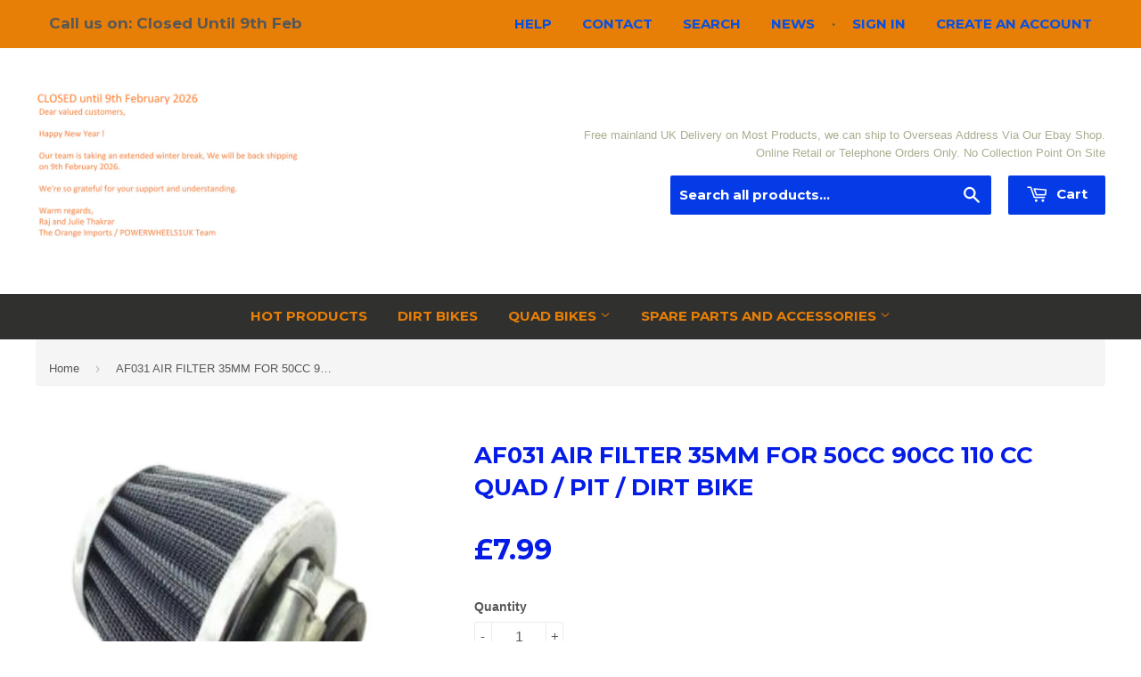

--- FILE ---
content_type: text/html; charset=utf-8
request_url: https://orangeimports.co.uk/products/af031-35mm-air-filter-50-90-110-cc-quad-pit-dirt-bike
body_size: 18461
content:
<!doctype html>
<!--[if lt IE 7]><html class="no-js lt-ie9 lt-ie8 lt-ie7" lang="en"> <![endif]-->
<!--[if IE 7]><html class="no-js lt-ie9 lt-ie8" lang="en"> <![endif]-->
<!--[if IE 8]><html class="no-js lt-ie9" lang="en"> <![endif]-->
<!--[if IE 9 ]><html class="ie9 no-js"> <![endif]-->
<!--[if (gt IE 9)|!(IE)]><!--> <html class="no-touch no-js"> <!--<![endif]-->
<head>

  <!-- Basic page needs ================================================== -->
  <meta charset="utf-8">
  <meta http-equiv="X-UA-Compatible" content="IE=edge,chrome=1">
  <meta name="google-site-verification" content="smHEp5GuVLoUp7gkKLwPhT4OZxlZpd0JeaIHSe9CP-c" />

  
  <link rel="shortcut icon" href="//orangeimports.co.uk/cdn/shop/t/2/assets/favicon.png?v=42516911798879480191730132753" type="image/png" />
  

  <!-- Title and description ================================================== -->
  <title>
  Air Filter 35mm For Dirt, Pit and Quad Bikes &ndash; Orange Imports
  </title>

  
  <meta name="description" content="We stock a large variety of Air Filters For Quad Bikes, Pit and Dirt Bikes, Mini Motos, Mini Dirt Bikes etc, We are open Monday-Friday, 9am-5pm, Orange Imports Ltd, Huntingdon, Cambs">
  

  <!-- Product meta ================================================== -->
  
  <meta property="og:type" content="product">
  <meta property="og:title" content="AF031 AIR FILTER 35MM FOR 50CC 90CC 110 CC QUAD / PIT / DIRT BIKE">
  <meta property="og:url" content="https://orangeimports.co.uk/products/af031-35mm-air-filter-50-90-110-cc-quad-pit-dirt-bike">
  
  <meta property="og:image" content="http://orangeimports.co.uk/cdn/shop/products/AF016_493aba1f-4b94-40b4-a78a-b352b099aa7a_grande.png?v=1611838333">
  <meta property="og:image:secure_url" content="https://orangeimports.co.uk/cdn/shop/products/AF016_493aba1f-4b94-40b4-a78a-b352b099aa7a_grande.png?v=1611838333">
  
  <meta property="og:image" content="http://orangeimports.co.uk/cdn/shop/products/af031-35mm-air-filter-50-90-110-cc-quad-pit-dirt-bike-1745-p_grande.jpeg?v=1611838314">
  <meta property="og:image:secure_url" content="https://orangeimports.co.uk/cdn/shop/products/af031-35mm-air-filter-50-90-110-cc-quad-pit-dirt-bike-1745-p_grande.jpeg?v=1611838314">
  
  <meta property="og:image" content="http://orangeimports.co.uk/cdn/shop/products/af031-35mm-air-filter-50-90-110-cc-quad-pit-dirt-bike-_5B2_5D-1745-p_grande.jpeg?v=1611838314">
  <meta property="og:image:secure_url" content="https://orangeimports.co.uk/cdn/shop/products/af031-35mm-air-filter-50-90-110-cc-quad-pit-dirt-bike-_5B2_5D-1745-p_grande.jpeg?v=1611838314">
  
  <meta property="og:price:amount" content="7.99">
  <meta property="og:price:currency" content="GBP">


  <meta property="og:description" content="We stock a large variety of Air Filters For Quad Bikes, Pit and Dirt Bikes, Mini Motos, Mini Dirt Bikes etc, We are open Monday-Friday, 9am-5pm, Orange Imports Ltd, Huntingdon, Cambs">

  <meta property="og:site_name" content="Orange Imports">

  


<meta name="twitter:card" content="summary">

  <meta name="twitter:site" content="@@OrangeImports">



  <meta name="twitter:card" content="product">
  <meta name="twitter:title" content="AF031 AIR FILTER 35MM FOR 50CC 90CC 110 CC QUAD / PIT / DIRT BIKE">
  <meta name="twitter:description" content="Specifications:

 Air Filter 
For 50cc / 90cc / 110cc Quad, Pit, Dirt Bikes 
Inner Diameter / Carb Fitting: 35 mm
Outer Diameter: 74 mm 
Height: 81 mm 
">
  <meta name="twitter:image" content="https://orangeimports.co.uk/cdn/shop/products/AF016_493aba1f-4b94-40b4-a78a-b352b099aa7a_medium.png?v=1611838333">
  <meta name="twitter:image:width" content="240">
  <meta name="twitter:image:height" content="240">



  <!-- Helpers ================================================== -->
  <link rel="canonical" href="https://orangeimports.co.uk/products/af031-35mm-air-filter-50-90-110-cc-quad-pit-dirt-bike">
  <meta name="viewport" content="width=device-width,initial-scale=1">

  
  <!-- Ajaxify Cart Plugin ================================================== -->
  <link href="//orangeimports.co.uk/cdn/shop/t/2/assets/ajaxify.scss.css?v=165691800401438956061450365600" rel="stylesheet" type="text/css" media="all" />
  

  <!-- CSS ================================================== -->
  <link rel="stylesheet" href="//maxcdn.bootstrapcdn.com/bootstrap/3.3.6/css/bootstrap.min.css">
  <link href="//orangeimports.co.uk/cdn/shop/t/2/assets/yamm.css?v=152668004803131316641455269007" rel="stylesheet" type="text/css" media="all" />
  <link href="//orangeimports.co.uk/cdn/shop/t/2/assets/timber.scss.css?v=53515526616602620291768040635" rel="stylesheet" type="text/css" media="all" />
  
  
  

  
    
    
    <link href="//fonts.googleapis.com/css?family=Montserrat:700" rel="stylesheet" type="text/css" media="all" />
  


  



  <!-- Header hook for plugins ================================================== -->
  <script>window.performance && window.performance.mark && window.performance.mark('shopify.content_for_header.start');</script><meta id="shopify-digital-wallet" name="shopify-digital-wallet" content="/10884108/digital_wallets/dialog">
<meta name="shopify-checkout-api-token" content="4db89a29f4ad013600b9bc2c5f64c994">
<meta id="in-context-paypal-metadata" data-shop-id="10884108" data-venmo-supported="false" data-environment="production" data-locale="en_US" data-paypal-v4="true" data-currency="GBP">
<link rel="alternate" type="application/json+oembed" href="https://orangeimports.co.uk/products/af031-35mm-air-filter-50-90-110-cc-quad-pit-dirt-bike.oembed">
<script async="async" src="/checkouts/internal/preloads.js?locale=en-GB"></script>
<link rel="preconnect" href="https://shop.app" crossorigin="anonymous">
<script async="async" src="https://shop.app/checkouts/internal/preloads.js?locale=en-GB&shop_id=10884108" crossorigin="anonymous"></script>
<script id="apple-pay-shop-capabilities" type="application/json">{"shopId":10884108,"countryCode":"GB","currencyCode":"GBP","merchantCapabilities":["supports3DS"],"merchantId":"gid:\/\/shopify\/Shop\/10884108","merchantName":"Orange Imports","requiredBillingContactFields":["postalAddress","email","phone"],"requiredShippingContactFields":["postalAddress","email","phone"],"shippingType":"shipping","supportedNetworks":["visa","maestro","masterCard","amex","discover","elo"],"total":{"type":"pending","label":"Orange Imports","amount":"1.00"},"shopifyPaymentsEnabled":true,"supportsSubscriptions":true}</script>
<script id="shopify-features" type="application/json">{"accessToken":"4db89a29f4ad013600b9bc2c5f64c994","betas":["rich-media-storefront-analytics"],"domain":"orangeimports.co.uk","predictiveSearch":true,"shopId":10884108,"locale":"en"}</script>
<script>var Shopify = Shopify || {};
Shopify.shop = "orange-imports.myshopify.com";
Shopify.locale = "en";
Shopify.currency = {"active":"GBP","rate":"1.0"};
Shopify.country = "GB";
Shopify.theme = {"name":"Orange Imports","id":78838215,"schema_name":null,"schema_version":null,"theme_store_id":679,"role":"main"};
Shopify.theme.handle = "null";
Shopify.theme.style = {"id":null,"handle":null};
Shopify.cdnHost = "orangeimports.co.uk/cdn";
Shopify.routes = Shopify.routes || {};
Shopify.routes.root = "/";</script>
<script type="module">!function(o){(o.Shopify=o.Shopify||{}).modules=!0}(window);</script>
<script>!function(o){function n(){var o=[];function n(){o.push(Array.prototype.slice.apply(arguments))}return n.q=o,n}var t=o.Shopify=o.Shopify||{};t.loadFeatures=n(),t.autoloadFeatures=n()}(window);</script>
<script>
  window.ShopifyPay = window.ShopifyPay || {};
  window.ShopifyPay.apiHost = "shop.app\/pay";
  window.ShopifyPay.redirectState = null;
</script>
<script id="shop-js-analytics" type="application/json">{"pageType":"product"}</script>
<script defer="defer" async type="module" src="//orangeimports.co.uk/cdn/shopifycloud/shop-js/modules/v2/client.init-shop-cart-sync_BT-GjEfc.en.esm.js"></script>
<script defer="defer" async type="module" src="//orangeimports.co.uk/cdn/shopifycloud/shop-js/modules/v2/chunk.common_D58fp_Oc.esm.js"></script>
<script defer="defer" async type="module" src="//orangeimports.co.uk/cdn/shopifycloud/shop-js/modules/v2/chunk.modal_xMitdFEc.esm.js"></script>
<script type="module">
  await import("//orangeimports.co.uk/cdn/shopifycloud/shop-js/modules/v2/client.init-shop-cart-sync_BT-GjEfc.en.esm.js");
await import("//orangeimports.co.uk/cdn/shopifycloud/shop-js/modules/v2/chunk.common_D58fp_Oc.esm.js");
await import("//orangeimports.co.uk/cdn/shopifycloud/shop-js/modules/v2/chunk.modal_xMitdFEc.esm.js");

  window.Shopify.SignInWithShop?.initShopCartSync?.({"fedCMEnabled":true,"windoidEnabled":true});

</script>
<script>
  window.Shopify = window.Shopify || {};
  if (!window.Shopify.featureAssets) window.Shopify.featureAssets = {};
  window.Shopify.featureAssets['shop-js'] = {"shop-cart-sync":["modules/v2/client.shop-cart-sync_DZOKe7Ll.en.esm.js","modules/v2/chunk.common_D58fp_Oc.esm.js","modules/v2/chunk.modal_xMitdFEc.esm.js"],"init-fed-cm":["modules/v2/client.init-fed-cm_B6oLuCjv.en.esm.js","modules/v2/chunk.common_D58fp_Oc.esm.js","modules/v2/chunk.modal_xMitdFEc.esm.js"],"shop-cash-offers":["modules/v2/client.shop-cash-offers_D2sdYoxE.en.esm.js","modules/v2/chunk.common_D58fp_Oc.esm.js","modules/v2/chunk.modal_xMitdFEc.esm.js"],"shop-login-button":["modules/v2/client.shop-login-button_QeVjl5Y3.en.esm.js","modules/v2/chunk.common_D58fp_Oc.esm.js","modules/v2/chunk.modal_xMitdFEc.esm.js"],"pay-button":["modules/v2/client.pay-button_DXTOsIq6.en.esm.js","modules/v2/chunk.common_D58fp_Oc.esm.js","modules/v2/chunk.modal_xMitdFEc.esm.js"],"shop-button":["modules/v2/client.shop-button_DQZHx9pm.en.esm.js","modules/v2/chunk.common_D58fp_Oc.esm.js","modules/v2/chunk.modal_xMitdFEc.esm.js"],"avatar":["modules/v2/client.avatar_BTnouDA3.en.esm.js"],"init-windoid":["modules/v2/client.init-windoid_CR1B-cfM.en.esm.js","modules/v2/chunk.common_D58fp_Oc.esm.js","modules/v2/chunk.modal_xMitdFEc.esm.js"],"init-shop-for-new-customer-accounts":["modules/v2/client.init-shop-for-new-customer-accounts_C_vY_xzh.en.esm.js","modules/v2/client.shop-login-button_QeVjl5Y3.en.esm.js","modules/v2/chunk.common_D58fp_Oc.esm.js","modules/v2/chunk.modal_xMitdFEc.esm.js"],"init-shop-email-lookup-coordinator":["modules/v2/client.init-shop-email-lookup-coordinator_BI7n9ZSv.en.esm.js","modules/v2/chunk.common_D58fp_Oc.esm.js","modules/v2/chunk.modal_xMitdFEc.esm.js"],"init-shop-cart-sync":["modules/v2/client.init-shop-cart-sync_BT-GjEfc.en.esm.js","modules/v2/chunk.common_D58fp_Oc.esm.js","modules/v2/chunk.modal_xMitdFEc.esm.js"],"shop-toast-manager":["modules/v2/client.shop-toast-manager_DiYdP3xc.en.esm.js","modules/v2/chunk.common_D58fp_Oc.esm.js","modules/v2/chunk.modal_xMitdFEc.esm.js"],"init-customer-accounts":["modules/v2/client.init-customer-accounts_D9ZNqS-Q.en.esm.js","modules/v2/client.shop-login-button_QeVjl5Y3.en.esm.js","modules/v2/chunk.common_D58fp_Oc.esm.js","modules/v2/chunk.modal_xMitdFEc.esm.js"],"init-customer-accounts-sign-up":["modules/v2/client.init-customer-accounts-sign-up_iGw4briv.en.esm.js","modules/v2/client.shop-login-button_QeVjl5Y3.en.esm.js","modules/v2/chunk.common_D58fp_Oc.esm.js","modules/v2/chunk.modal_xMitdFEc.esm.js"],"shop-follow-button":["modules/v2/client.shop-follow-button_CqMgW2wH.en.esm.js","modules/v2/chunk.common_D58fp_Oc.esm.js","modules/v2/chunk.modal_xMitdFEc.esm.js"],"checkout-modal":["modules/v2/client.checkout-modal_xHeaAweL.en.esm.js","modules/v2/chunk.common_D58fp_Oc.esm.js","modules/v2/chunk.modal_xMitdFEc.esm.js"],"shop-login":["modules/v2/client.shop-login_D91U-Q7h.en.esm.js","modules/v2/chunk.common_D58fp_Oc.esm.js","modules/v2/chunk.modal_xMitdFEc.esm.js"],"lead-capture":["modules/v2/client.lead-capture_BJmE1dJe.en.esm.js","modules/v2/chunk.common_D58fp_Oc.esm.js","modules/v2/chunk.modal_xMitdFEc.esm.js"],"payment-terms":["modules/v2/client.payment-terms_Ci9AEqFq.en.esm.js","modules/v2/chunk.common_D58fp_Oc.esm.js","modules/v2/chunk.modal_xMitdFEc.esm.js"]};
</script>
<script id="__st">var __st={"a":10884108,"offset":0,"reqid":"3b66e28c-0f32-42f2-975d-31523abad740-1769101206","pageurl":"orangeimports.co.uk\/products\/af031-35mm-air-filter-50-90-110-cc-quad-pit-dirt-bike","u":"57710e9b59f5","p":"product","rtyp":"product","rid":3772372743};</script>
<script>window.ShopifyPaypalV4VisibilityTracking = true;</script>
<script id="captcha-bootstrap">!function(){'use strict';const t='contact',e='account',n='new_comment',o=[[t,t],['blogs',n],['comments',n],[t,'customer']],c=[[e,'customer_login'],[e,'guest_login'],[e,'recover_customer_password'],[e,'create_customer']],r=t=>t.map((([t,e])=>`form[action*='/${t}']:not([data-nocaptcha='true']) input[name='form_type'][value='${e}']`)).join(','),a=t=>()=>t?[...document.querySelectorAll(t)].map((t=>t.form)):[];function s(){const t=[...o],e=r(t);return a(e)}const i='password',u='form_key',d=['recaptcha-v3-token','g-recaptcha-response','h-captcha-response',i],f=()=>{try{return window.sessionStorage}catch{return}},m='__shopify_v',_=t=>t.elements[u];function p(t,e,n=!1){try{const o=window.sessionStorage,c=JSON.parse(o.getItem(e)),{data:r}=function(t){const{data:e,action:n}=t;return t[m]||n?{data:e,action:n}:{data:t,action:n}}(c);for(const[e,n]of Object.entries(r))t.elements[e]&&(t.elements[e].value=n);n&&o.removeItem(e)}catch(o){console.error('form repopulation failed',{error:o})}}const l='form_type',E='cptcha';function T(t){t.dataset[E]=!0}const w=window,h=w.document,L='Shopify',v='ce_forms',y='captcha';let A=!1;((t,e)=>{const n=(g='f06e6c50-85a8-45c8-87d0-21a2b65856fe',I='https://cdn.shopify.com/shopifycloud/storefront-forms-hcaptcha/ce_storefront_forms_captcha_hcaptcha.v1.5.2.iife.js',D={infoText:'Protected by hCaptcha',privacyText:'Privacy',termsText:'Terms'},(t,e,n)=>{const o=w[L][v],c=o.bindForm;if(c)return c(t,g,e,D).then(n);var r;o.q.push([[t,g,e,D],n]),r=I,A||(h.body.append(Object.assign(h.createElement('script'),{id:'captcha-provider',async:!0,src:r})),A=!0)});var g,I,D;w[L]=w[L]||{},w[L][v]=w[L][v]||{},w[L][v].q=[],w[L][y]=w[L][y]||{},w[L][y].protect=function(t,e){n(t,void 0,e),T(t)},Object.freeze(w[L][y]),function(t,e,n,w,h,L){const[v,y,A,g]=function(t,e,n){const i=e?o:[],u=t?c:[],d=[...i,...u],f=r(d),m=r(i),_=r(d.filter((([t,e])=>n.includes(e))));return[a(f),a(m),a(_),s()]}(w,h,L),I=t=>{const e=t.target;return e instanceof HTMLFormElement?e:e&&e.form},D=t=>v().includes(t);t.addEventListener('submit',(t=>{const e=I(t);if(!e)return;const n=D(e)&&!e.dataset.hcaptchaBound&&!e.dataset.recaptchaBound,o=_(e),c=g().includes(e)&&(!o||!o.value);(n||c)&&t.preventDefault(),c&&!n&&(function(t){try{if(!f())return;!function(t){const e=f();if(!e)return;const n=_(t);if(!n)return;const o=n.value;o&&e.removeItem(o)}(t);const e=Array.from(Array(32),(()=>Math.random().toString(36)[2])).join('');!function(t,e){_(t)||t.append(Object.assign(document.createElement('input'),{type:'hidden',name:u})),t.elements[u].value=e}(t,e),function(t,e){const n=f();if(!n)return;const o=[...t.querySelectorAll(`input[type='${i}']`)].map((({name:t})=>t)),c=[...d,...o],r={};for(const[a,s]of new FormData(t).entries())c.includes(a)||(r[a]=s);n.setItem(e,JSON.stringify({[m]:1,action:t.action,data:r}))}(t,e)}catch(e){console.error('failed to persist form',e)}}(e),e.submit())}));const S=(t,e)=>{t&&!t.dataset[E]&&(n(t,e.some((e=>e===t))),T(t))};for(const o of['focusin','change'])t.addEventListener(o,(t=>{const e=I(t);D(e)&&S(e,y())}));const B=e.get('form_key'),M=e.get(l),P=B&&M;t.addEventListener('DOMContentLoaded',(()=>{const t=y();if(P)for(const e of t)e.elements[l].value===M&&p(e,B);[...new Set([...A(),...v().filter((t=>'true'===t.dataset.shopifyCaptcha))])].forEach((e=>S(e,t)))}))}(h,new URLSearchParams(w.location.search),n,t,e,['guest_login'])})(!0,!0)}();</script>
<script integrity="sha256-4kQ18oKyAcykRKYeNunJcIwy7WH5gtpwJnB7kiuLZ1E=" data-source-attribution="shopify.loadfeatures" defer="defer" src="//orangeimports.co.uk/cdn/shopifycloud/storefront/assets/storefront/load_feature-a0a9edcb.js" crossorigin="anonymous"></script>
<script crossorigin="anonymous" defer="defer" src="//orangeimports.co.uk/cdn/shopifycloud/storefront/assets/shopify_pay/storefront-65b4c6d7.js?v=20250812"></script>
<script data-source-attribution="shopify.dynamic_checkout.dynamic.init">var Shopify=Shopify||{};Shopify.PaymentButton=Shopify.PaymentButton||{isStorefrontPortableWallets:!0,init:function(){window.Shopify.PaymentButton.init=function(){};var t=document.createElement("script");t.src="https://orangeimports.co.uk/cdn/shopifycloud/portable-wallets/latest/portable-wallets.en.js",t.type="module",document.head.appendChild(t)}};
</script>
<script data-source-attribution="shopify.dynamic_checkout.buyer_consent">
  function portableWalletsHideBuyerConsent(e){var t=document.getElementById("shopify-buyer-consent"),n=document.getElementById("shopify-subscription-policy-button");t&&n&&(t.classList.add("hidden"),t.setAttribute("aria-hidden","true"),n.removeEventListener("click",e))}function portableWalletsShowBuyerConsent(e){var t=document.getElementById("shopify-buyer-consent"),n=document.getElementById("shopify-subscription-policy-button");t&&n&&(t.classList.remove("hidden"),t.removeAttribute("aria-hidden"),n.addEventListener("click",e))}window.Shopify?.PaymentButton&&(window.Shopify.PaymentButton.hideBuyerConsent=portableWalletsHideBuyerConsent,window.Shopify.PaymentButton.showBuyerConsent=portableWalletsShowBuyerConsent);
</script>
<script data-source-attribution="shopify.dynamic_checkout.cart.bootstrap">document.addEventListener("DOMContentLoaded",(function(){function t(){return document.querySelector("shopify-accelerated-checkout-cart, shopify-accelerated-checkout")}if(t())Shopify.PaymentButton.init();else{new MutationObserver((function(e,n){t()&&(Shopify.PaymentButton.init(),n.disconnect())})).observe(document.body,{childList:!0,subtree:!0})}}));
</script>
<link id="shopify-accelerated-checkout-styles" rel="stylesheet" media="screen" href="https://orangeimports.co.uk/cdn/shopifycloud/portable-wallets/latest/accelerated-checkout-backwards-compat.css" crossorigin="anonymous">
<style id="shopify-accelerated-checkout-cart">
        #shopify-buyer-consent {
  margin-top: 1em;
  display: inline-block;
  width: 100%;
}

#shopify-buyer-consent.hidden {
  display: none;
}

#shopify-subscription-policy-button {
  background: none;
  border: none;
  padding: 0;
  text-decoration: underline;
  font-size: inherit;
  cursor: pointer;
}

#shopify-subscription-policy-button::before {
  box-shadow: none;
}

      </style>

<script>window.performance && window.performance.mark && window.performance.mark('shopify.content_for_header.end');</script>

  

<!--[if lt IE 9]>
<script src="//cdnjs.cloudflare.com/ajax/libs/html5shiv/3.7.2/html5shiv.min.js" type="text/javascript"></script>
<script src="//orangeimports.co.uk/cdn/shop/t/2/assets/respond.min.js?v=52248677837542619231449575910" type="text/javascript"></script>
<link href="//orangeimports.co.uk/cdn/shop/t/2/assets/respond-proxy.html" id="respond-proxy" rel="respond-proxy" />
<link href="//orangeimports.co.uk/search?q=93df19138cbe8f3e9bf84d9a31441b1e" id="respond-redirect" rel="respond-redirect" />
<script src="//orangeimports.co.uk/search?q=93df19138cbe8f3e9bf84d9a31441b1e" type="text/javascript"></script>
<![endif]-->
<!--[if (lte IE 9) ]><script src="//orangeimports.co.uk/cdn/shop/t/2/assets/match-media.min.js?v=159635276924582161481449575909" type="text/javascript"></script><![endif]-->


  
  

  <script src="//ajax.googleapis.com/ajax/libs/jquery/2.1.4/jquery.min.js" type="text/javascript"></script>
  <script src="//maxcdn.bootstrapcdn.com/bootstrap/3.3.6/js/bootstrap.min.js" type="text/javascript"></script>
  <script src="//orangeimports.co.uk/cdn/shop/t/2/assets/modernizr.min.js?v=26620055551102246001449575910" type="text/javascript"></script>

<link href="https://monorail-edge.shopifysvc.com" rel="dns-prefetch">
<script>(function(){if ("sendBeacon" in navigator && "performance" in window) {try {var session_token_from_headers = performance.getEntriesByType('navigation')[0].serverTiming.find(x => x.name == '_s').description;} catch {var session_token_from_headers = undefined;}var session_cookie_matches = document.cookie.match(/_shopify_s=([^;]*)/);var session_token_from_cookie = session_cookie_matches && session_cookie_matches.length === 2 ? session_cookie_matches[1] : "";var session_token = session_token_from_headers || session_token_from_cookie || "";function handle_abandonment_event(e) {var entries = performance.getEntries().filter(function(entry) {return /monorail-edge.shopifysvc.com/.test(entry.name);});if (!window.abandonment_tracked && entries.length === 0) {window.abandonment_tracked = true;var currentMs = Date.now();var navigation_start = performance.timing.navigationStart;var payload = {shop_id: 10884108,url: window.location.href,navigation_start,duration: currentMs - navigation_start,session_token,page_type: "product"};window.navigator.sendBeacon("https://monorail-edge.shopifysvc.com/v1/produce", JSON.stringify({schema_id: "online_store_buyer_site_abandonment/1.1",payload: payload,metadata: {event_created_at_ms: currentMs,event_sent_at_ms: currentMs}}));}}window.addEventListener('pagehide', handle_abandonment_event);}}());</script>
<script id="web-pixels-manager-setup">(function e(e,d,r,n,o){if(void 0===o&&(o={}),!Boolean(null===(a=null===(i=window.Shopify)||void 0===i?void 0:i.analytics)||void 0===a?void 0:a.replayQueue)){var i,a;window.Shopify=window.Shopify||{};var t=window.Shopify;t.analytics=t.analytics||{};var s=t.analytics;s.replayQueue=[],s.publish=function(e,d,r){return s.replayQueue.push([e,d,r]),!0};try{self.performance.mark("wpm:start")}catch(e){}var l=function(){var e={modern:/Edge?\/(1{2}[4-9]|1[2-9]\d|[2-9]\d{2}|\d{4,})\.\d+(\.\d+|)|Firefox\/(1{2}[4-9]|1[2-9]\d|[2-9]\d{2}|\d{4,})\.\d+(\.\d+|)|Chrom(ium|e)\/(9{2}|\d{3,})\.\d+(\.\d+|)|(Maci|X1{2}).+ Version\/(15\.\d+|(1[6-9]|[2-9]\d|\d{3,})\.\d+)([,.]\d+|)( \(\w+\)|)( Mobile\/\w+|) Safari\/|Chrome.+OPR\/(9{2}|\d{3,})\.\d+\.\d+|(CPU[ +]OS|iPhone[ +]OS|CPU[ +]iPhone|CPU IPhone OS|CPU iPad OS)[ +]+(15[._]\d+|(1[6-9]|[2-9]\d|\d{3,})[._]\d+)([._]\d+|)|Android:?[ /-](13[3-9]|1[4-9]\d|[2-9]\d{2}|\d{4,})(\.\d+|)(\.\d+|)|Android.+Firefox\/(13[5-9]|1[4-9]\d|[2-9]\d{2}|\d{4,})\.\d+(\.\d+|)|Android.+Chrom(ium|e)\/(13[3-9]|1[4-9]\d|[2-9]\d{2}|\d{4,})\.\d+(\.\d+|)|SamsungBrowser\/([2-9]\d|\d{3,})\.\d+/,legacy:/Edge?\/(1[6-9]|[2-9]\d|\d{3,})\.\d+(\.\d+|)|Firefox\/(5[4-9]|[6-9]\d|\d{3,})\.\d+(\.\d+|)|Chrom(ium|e)\/(5[1-9]|[6-9]\d|\d{3,})\.\d+(\.\d+|)([\d.]+$|.*Safari\/(?![\d.]+ Edge\/[\d.]+$))|(Maci|X1{2}).+ Version\/(10\.\d+|(1[1-9]|[2-9]\d|\d{3,})\.\d+)([,.]\d+|)( \(\w+\)|)( Mobile\/\w+|) Safari\/|Chrome.+OPR\/(3[89]|[4-9]\d|\d{3,})\.\d+\.\d+|(CPU[ +]OS|iPhone[ +]OS|CPU[ +]iPhone|CPU IPhone OS|CPU iPad OS)[ +]+(10[._]\d+|(1[1-9]|[2-9]\d|\d{3,})[._]\d+)([._]\d+|)|Android:?[ /-](13[3-9]|1[4-9]\d|[2-9]\d{2}|\d{4,})(\.\d+|)(\.\d+|)|Mobile Safari.+OPR\/([89]\d|\d{3,})\.\d+\.\d+|Android.+Firefox\/(13[5-9]|1[4-9]\d|[2-9]\d{2}|\d{4,})\.\d+(\.\d+|)|Android.+Chrom(ium|e)\/(13[3-9]|1[4-9]\d|[2-9]\d{2}|\d{4,})\.\d+(\.\d+|)|Android.+(UC? ?Browser|UCWEB|U3)[ /]?(15\.([5-9]|\d{2,})|(1[6-9]|[2-9]\d|\d{3,})\.\d+)\.\d+|SamsungBrowser\/(5\.\d+|([6-9]|\d{2,})\.\d+)|Android.+MQ{2}Browser\/(14(\.(9|\d{2,})|)|(1[5-9]|[2-9]\d|\d{3,})(\.\d+|))(\.\d+|)|K[Aa][Ii]OS\/(3\.\d+|([4-9]|\d{2,})\.\d+)(\.\d+|)/},d=e.modern,r=e.legacy,n=navigator.userAgent;return n.match(d)?"modern":n.match(r)?"legacy":"unknown"}(),u="modern"===l?"modern":"legacy",c=(null!=n?n:{modern:"",legacy:""})[u],f=function(e){return[e.baseUrl,"/wpm","/b",e.hashVersion,"modern"===e.buildTarget?"m":"l",".js"].join("")}({baseUrl:d,hashVersion:r,buildTarget:u}),m=function(e){var d=e.version,r=e.bundleTarget,n=e.surface,o=e.pageUrl,i=e.monorailEndpoint;return{emit:function(e){var a=e.status,t=e.errorMsg,s=(new Date).getTime(),l=JSON.stringify({metadata:{event_sent_at_ms:s},events:[{schema_id:"web_pixels_manager_load/3.1",payload:{version:d,bundle_target:r,page_url:o,status:a,surface:n,error_msg:t},metadata:{event_created_at_ms:s}}]});if(!i)return console&&console.warn&&console.warn("[Web Pixels Manager] No Monorail endpoint provided, skipping logging."),!1;try{return self.navigator.sendBeacon.bind(self.navigator)(i,l)}catch(e){}var u=new XMLHttpRequest;try{return u.open("POST",i,!0),u.setRequestHeader("Content-Type","text/plain"),u.send(l),!0}catch(e){return console&&console.warn&&console.warn("[Web Pixels Manager] Got an unhandled error while logging to Monorail."),!1}}}}({version:r,bundleTarget:l,surface:e.surface,pageUrl:self.location.href,monorailEndpoint:e.monorailEndpoint});try{o.browserTarget=l,function(e){var d=e.src,r=e.async,n=void 0===r||r,o=e.onload,i=e.onerror,a=e.sri,t=e.scriptDataAttributes,s=void 0===t?{}:t,l=document.createElement("script"),u=document.querySelector("head"),c=document.querySelector("body");if(l.async=n,l.src=d,a&&(l.integrity=a,l.crossOrigin="anonymous"),s)for(var f in s)if(Object.prototype.hasOwnProperty.call(s,f))try{l.dataset[f]=s[f]}catch(e){}if(o&&l.addEventListener("load",o),i&&l.addEventListener("error",i),u)u.appendChild(l);else{if(!c)throw new Error("Did not find a head or body element to append the script");c.appendChild(l)}}({src:f,async:!0,onload:function(){if(!function(){var e,d;return Boolean(null===(d=null===(e=window.Shopify)||void 0===e?void 0:e.analytics)||void 0===d?void 0:d.initialized)}()){var d=window.webPixelsManager.init(e)||void 0;if(d){var r=window.Shopify.analytics;r.replayQueue.forEach((function(e){var r=e[0],n=e[1],o=e[2];d.publishCustomEvent(r,n,o)})),r.replayQueue=[],r.publish=d.publishCustomEvent,r.visitor=d.visitor,r.initialized=!0}}},onerror:function(){return m.emit({status:"failed",errorMsg:"".concat(f," has failed to load")})},sri:function(e){var d=/^sha384-[A-Za-z0-9+/=]+$/;return"string"==typeof e&&d.test(e)}(c)?c:"",scriptDataAttributes:o}),m.emit({status:"loading"})}catch(e){m.emit({status:"failed",errorMsg:(null==e?void 0:e.message)||"Unknown error"})}}})({shopId: 10884108,storefrontBaseUrl: "https://orangeimports.co.uk",extensionsBaseUrl: "https://extensions.shopifycdn.com/cdn/shopifycloud/web-pixels-manager",monorailEndpoint: "https://monorail-edge.shopifysvc.com/unstable/produce_batch",surface: "storefront-renderer",enabledBetaFlags: ["2dca8a86"],webPixelsConfigList: [{"id":"85622847","configuration":"{\"pixel_id\":\"742538179688298\",\"pixel_type\":\"facebook_pixel\",\"metaapp_system_user_token\":\"-\"}","eventPayloadVersion":"v1","runtimeContext":"OPEN","scriptVersion":"ca16bc87fe92b6042fbaa3acc2fbdaa6","type":"APP","apiClientId":2329312,"privacyPurposes":["ANALYTICS","MARKETING","SALE_OF_DATA"],"dataSharingAdjustments":{"protectedCustomerApprovalScopes":["read_customer_address","read_customer_email","read_customer_name","read_customer_personal_data","read_customer_phone"]}},{"id":"164921724","eventPayloadVersion":"v1","runtimeContext":"LAX","scriptVersion":"1","type":"CUSTOM","privacyPurposes":["ANALYTICS"],"name":"Google Analytics tag (migrated)"},{"id":"shopify-app-pixel","configuration":"{}","eventPayloadVersion":"v1","runtimeContext":"STRICT","scriptVersion":"0450","apiClientId":"shopify-pixel","type":"APP","privacyPurposes":["ANALYTICS","MARKETING"]},{"id":"shopify-custom-pixel","eventPayloadVersion":"v1","runtimeContext":"LAX","scriptVersion":"0450","apiClientId":"shopify-pixel","type":"CUSTOM","privacyPurposes":["ANALYTICS","MARKETING"]}],isMerchantRequest: false,initData: {"shop":{"name":"Orange Imports","paymentSettings":{"currencyCode":"GBP"},"myshopifyDomain":"orange-imports.myshopify.com","countryCode":"GB","storefrontUrl":"https:\/\/orangeimports.co.uk"},"customer":null,"cart":null,"checkout":null,"productVariants":[{"price":{"amount":7.99,"currencyCode":"GBP"},"product":{"title":"AF031 AIR FILTER 35MM FOR 50CC 90CC 110 CC QUAD \/ PIT \/ DIRT BIKE","vendor":"Orange","id":"3772372743","untranslatedTitle":"AF031 AIR FILTER 35MM FOR 50CC 90CC 110 CC QUAD \/ PIT \/ DIRT BIKE","url":"\/products\/af031-35mm-air-filter-50-90-110-cc-quad-pit-dirt-bike","type":"Spare Parts \u0026 Accessories"},"id":"11940812295","image":{"src":"\/\/orangeimports.co.uk\/cdn\/shop\/products\/AF016_493aba1f-4b94-40b4-a78a-b352b099aa7a.png?v=1611838333"},"sku":"AF031","title":"Default Title","untranslatedTitle":"Default Title"}],"purchasingCompany":null},},"https://orangeimports.co.uk/cdn","fcfee988w5aeb613cpc8e4bc33m6693e112",{"modern":"","legacy":""},{"shopId":"10884108","storefrontBaseUrl":"https:\/\/orangeimports.co.uk","extensionBaseUrl":"https:\/\/extensions.shopifycdn.com\/cdn\/shopifycloud\/web-pixels-manager","surface":"storefront-renderer","enabledBetaFlags":"[\"2dca8a86\"]","isMerchantRequest":"false","hashVersion":"fcfee988w5aeb613cpc8e4bc33m6693e112","publish":"custom","events":"[[\"page_viewed\",{}],[\"product_viewed\",{\"productVariant\":{\"price\":{\"amount\":7.99,\"currencyCode\":\"GBP\"},\"product\":{\"title\":\"AF031 AIR FILTER 35MM FOR 50CC 90CC 110 CC QUAD \/ PIT \/ DIRT BIKE\",\"vendor\":\"Orange\",\"id\":\"3772372743\",\"untranslatedTitle\":\"AF031 AIR FILTER 35MM FOR 50CC 90CC 110 CC QUAD \/ PIT \/ DIRT BIKE\",\"url\":\"\/products\/af031-35mm-air-filter-50-90-110-cc-quad-pit-dirt-bike\",\"type\":\"Spare Parts \u0026 Accessories\"},\"id\":\"11940812295\",\"image\":{\"src\":\"\/\/orangeimports.co.uk\/cdn\/shop\/products\/AF016_493aba1f-4b94-40b4-a78a-b352b099aa7a.png?v=1611838333\"},\"sku\":\"AF031\",\"title\":\"Default Title\",\"untranslatedTitle\":\"Default Title\"}}]]"});</script><script>
  window.ShopifyAnalytics = window.ShopifyAnalytics || {};
  window.ShopifyAnalytics.meta = window.ShopifyAnalytics.meta || {};
  window.ShopifyAnalytics.meta.currency = 'GBP';
  var meta = {"product":{"id":3772372743,"gid":"gid:\/\/shopify\/Product\/3772372743","vendor":"Orange","type":"Spare Parts \u0026 Accessories","handle":"af031-35mm-air-filter-50-90-110-cc-quad-pit-dirt-bike","variants":[{"id":11940812295,"price":799,"name":"AF031 AIR FILTER 35MM FOR 50CC 90CC 110 CC QUAD \/ PIT \/ DIRT BIKE","public_title":null,"sku":"AF031"}],"remote":false},"page":{"pageType":"product","resourceType":"product","resourceId":3772372743,"requestId":"3b66e28c-0f32-42f2-975d-31523abad740-1769101206"}};
  for (var attr in meta) {
    window.ShopifyAnalytics.meta[attr] = meta[attr];
  }
</script>
<script class="analytics">
  (function () {
    var customDocumentWrite = function(content) {
      var jquery = null;

      if (window.jQuery) {
        jquery = window.jQuery;
      } else if (window.Checkout && window.Checkout.$) {
        jquery = window.Checkout.$;
      }

      if (jquery) {
        jquery('body').append(content);
      }
    };

    var hasLoggedConversion = function(token) {
      if (token) {
        return document.cookie.indexOf('loggedConversion=' + token) !== -1;
      }
      return false;
    }

    var setCookieIfConversion = function(token) {
      if (token) {
        var twoMonthsFromNow = new Date(Date.now());
        twoMonthsFromNow.setMonth(twoMonthsFromNow.getMonth() + 2);

        document.cookie = 'loggedConversion=' + token + '; expires=' + twoMonthsFromNow;
      }
    }

    var trekkie = window.ShopifyAnalytics.lib = window.trekkie = window.trekkie || [];
    if (trekkie.integrations) {
      return;
    }
    trekkie.methods = [
      'identify',
      'page',
      'ready',
      'track',
      'trackForm',
      'trackLink'
    ];
    trekkie.factory = function(method) {
      return function() {
        var args = Array.prototype.slice.call(arguments);
        args.unshift(method);
        trekkie.push(args);
        return trekkie;
      };
    };
    for (var i = 0; i < trekkie.methods.length; i++) {
      var key = trekkie.methods[i];
      trekkie[key] = trekkie.factory(key);
    }
    trekkie.load = function(config) {
      trekkie.config = config || {};
      trekkie.config.initialDocumentCookie = document.cookie;
      var first = document.getElementsByTagName('script')[0];
      var script = document.createElement('script');
      script.type = 'text/javascript';
      script.onerror = function(e) {
        var scriptFallback = document.createElement('script');
        scriptFallback.type = 'text/javascript';
        scriptFallback.onerror = function(error) {
                var Monorail = {
      produce: function produce(monorailDomain, schemaId, payload) {
        var currentMs = new Date().getTime();
        var event = {
          schema_id: schemaId,
          payload: payload,
          metadata: {
            event_created_at_ms: currentMs,
            event_sent_at_ms: currentMs
          }
        };
        return Monorail.sendRequest("https://" + monorailDomain + "/v1/produce", JSON.stringify(event));
      },
      sendRequest: function sendRequest(endpointUrl, payload) {
        // Try the sendBeacon API
        if (window && window.navigator && typeof window.navigator.sendBeacon === 'function' && typeof window.Blob === 'function' && !Monorail.isIos12()) {
          var blobData = new window.Blob([payload], {
            type: 'text/plain'
          });

          if (window.navigator.sendBeacon(endpointUrl, blobData)) {
            return true;
          } // sendBeacon was not successful

        } // XHR beacon

        var xhr = new XMLHttpRequest();

        try {
          xhr.open('POST', endpointUrl);
          xhr.setRequestHeader('Content-Type', 'text/plain');
          xhr.send(payload);
        } catch (e) {
          console.log(e);
        }

        return false;
      },
      isIos12: function isIos12() {
        return window.navigator.userAgent.lastIndexOf('iPhone; CPU iPhone OS 12_') !== -1 || window.navigator.userAgent.lastIndexOf('iPad; CPU OS 12_') !== -1;
      }
    };
    Monorail.produce('monorail-edge.shopifysvc.com',
      'trekkie_storefront_load_errors/1.1',
      {shop_id: 10884108,
      theme_id: 78838215,
      app_name: "storefront",
      context_url: window.location.href,
      source_url: "//orangeimports.co.uk/cdn/s/trekkie.storefront.1bbfab421998800ff09850b62e84b8915387986d.min.js"});

        };
        scriptFallback.async = true;
        scriptFallback.src = '//orangeimports.co.uk/cdn/s/trekkie.storefront.1bbfab421998800ff09850b62e84b8915387986d.min.js';
        first.parentNode.insertBefore(scriptFallback, first);
      };
      script.async = true;
      script.src = '//orangeimports.co.uk/cdn/s/trekkie.storefront.1bbfab421998800ff09850b62e84b8915387986d.min.js';
      first.parentNode.insertBefore(script, first);
    };
    trekkie.load(
      {"Trekkie":{"appName":"storefront","development":false,"defaultAttributes":{"shopId":10884108,"isMerchantRequest":null,"themeId":78838215,"themeCityHash":"5538793204669053716","contentLanguage":"en","currency":"GBP","eventMetadataId":"82ffb891-905a-4555-8f31-722802a81c09"},"isServerSideCookieWritingEnabled":true,"monorailRegion":"shop_domain","enabledBetaFlags":["65f19447"]},"Session Attribution":{},"S2S":{"facebookCapiEnabled":false,"source":"trekkie-storefront-renderer","apiClientId":580111}}
    );

    var loaded = false;
    trekkie.ready(function() {
      if (loaded) return;
      loaded = true;

      window.ShopifyAnalytics.lib = window.trekkie;

      var originalDocumentWrite = document.write;
      document.write = customDocumentWrite;
      try { window.ShopifyAnalytics.merchantGoogleAnalytics.call(this); } catch(error) {};
      document.write = originalDocumentWrite;

      window.ShopifyAnalytics.lib.page(null,{"pageType":"product","resourceType":"product","resourceId":3772372743,"requestId":"3b66e28c-0f32-42f2-975d-31523abad740-1769101206","shopifyEmitted":true});

      var match = window.location.pathname.match(/checkouts\/(.+)\/(thank_you|post_purchase)/)
      var token = match? match[1]: undefined;
      if (!hasLoggedConversion(token)) {
        setCookieIfConversion(token);
        window.ShopifyAnalytics.lib.track("Viewed Product",{"currency":"GBP","variantId":11940812295,"productId":3772372743,"productGid":"gid:\/\/shopify\/Product\/3772372743","name":"AF031 AIR FILTER 35MM FOR 50CC 90CC 110 CC QUAD \/ PIT \/ DIRT BIKE","price":"7.99","sku":"AF031","brand":"Orange","variant":null,"category":"Spare Parts \u0026 Accessories","nonInteraction":true,"remote":false},undefined,undefined,{"shopifyEmitted":true});
      window.ShopifyAnalytics.lib.track("monorail:\/\/trekkie_storefront_viewed_product\/1.1",{"currency":"GBP","variantId":11940812295,"productId":3772372743,"productGid":"gid:\/\/shopify\/Product\/3772372743","name":"AF031 AIR FILTER 35MM FOR 50CC 90CC 110 CC QUAD \/ PIT \/ DIRT BIKE","price":"7.99","sku":"AF031","brand":"Orange","variant":null,"category":"Spare Parts \u0026 Accessories","nonInteraction":true,"remote":false,"referer":"https:\/\/orangeimports.co.uk\/products\/af031-35mm-air-filter-50-90-110-cc-quad-pit-dirt-bike"});
      }
    });


        var eventsListenerScript = document.createElement('script');
        eventsListenerScript.async = true;
        eventsListenerScript.src = "//orangeimports.co.uk/cdn/shopifycloud/storefront/assets/shop_events_listener-3da45d37.js";
        document.getElementsByTagName('head')[0].appendChild(eventsListenerScript);

})();</script>
  <script>
  if (!window.ga || (window.ga && typeof window.ga !== 'function')) {
    window.ga = function ga() {
      (window.ga.q = window.ga.q || []).push(arguments);
      if (window.Shopify && window.Shopify.analytics && typeof window.Shopify.analytics.publish === 'function') {
        window.Shopify.analytics.publish("ga_stub_called", {}, {sendTo: "google_osp_migration"});
      }
      console.error("Shopify's Google Analytics stub called with:", Array.from(arguments), "\nSee https://help.shopify.com/manual/promoting-marketing/pixels/pixel-migration#google for more information.");
    };
    if (window.Shopify && window.Shopify.analytics && typeof window.Shopify.analytics.publish === 'function') {
      window.Shopify.analytics.publish("ga_stub_initialized", {}, {sendTo: "google_osp_migration"});
    }
  }
</script>
<script
  defer
  src="https://orangeimports.co.uk/cdn/shopifycloud/perf-kit/shopify-perf-kit-3.0.4.min.js"
  data-application="storefront-renderer"
  data-shop-id="10884108"
  data-render-region="gcp-us-east1"
  data-page-type="product"
  data-theme-instance-id="78838215"
  data-theme-name=""
  data-theme-version=""
  data-monorail-region="shop_domain"
  data-resource-timing-sampling-rate="10"
  data-shs="true"
  data-shs-beacon="true"
  data-shs-export-with-fetch="true"
  data-shs-logs-sample-rate="1"
  data-shs-beacon-endpoint="https://orangeimports.co.uk/api/collect"
></script>
</head>

<body id="air-filter-35mm-for-dirt-pit-and-quad-bikes" class="template-product" >
  
   <div id="mobileNavBar">
    <div class="display-table-cell">
      <a class="menu-toggle mobileNavBar-link">Menu</a>
    </div>
    <div class="display-table-cell">
      <a href="/cart" class="cart-toggle mobileNavBar-link">
        <span class="icon icon-cart"></span>
        Cart <span class="cart-count hidden-count">0</span>
      </a>
    </div>
  </div>
  
  <div class="mobile-nav">
  	<nav role="navigation">
  <div class="wrapper">
    <div class="mobile-nav-menu">
      
      
        <a href="/">
          <div class="link-inline"><b>Home</b></div>
        </a>
      
      
      
        
      	  <a href="/account/login">
            <div class="link-inline"><b>Sign in</b></div>
      	  </a>
          
      	  <a href="/account/register">
            <div class="link-inline"><b>Create an Account</b></div>
      	  </a>
          
        
      
      
      
      
      
      <a href="/collections/hot-products">
        <div class="link-inline">Hot Products</div>
      </a>
      
      
      
      
      <a href="/collections/dirt-bikes">
        <div class="link-inline">Dirt Bikes</div>
      </a>
      
      
      
      
      <div class="mobile-nav--has-dropdown dropdown" aria-haspopup="true">
        
        <a href="/collections/quad-bikes" class="dropdown-toggle" data-toggle="dropdown">
          <div class="link-inline">
            Quad Bikes
            <span class="icon-fallback-text">
              <span class="icon icon-arrow-down" aria-hidden="true"></span>
            </span>
          </div>
        </a>
        
        <div class="mobile-nav--dropdown dropdown">
          
          <a href="/collections/road-legal-quads">
            <div class="link-inline link-hover">Road Legal Quads</div>
          </a>
          
          <a href="/collections/off-road-quads">
            <div class="link-inline link-hover">Off Road Quads</div>
          </a>
                  
        </div>
        
      </div>
      
      
      
      
      <div class="mobile-nav--has-dropdown dropdown" aria-haspopup="true">
        
        <a href="/collections/spare-parts" class="dropdown-toggle" data-toggle="dropdown">
          <div class="link-inline">
            Spare Parts and Accessories
            <span class="icon-fallback-text">
              <span class="icon icon-arrow-down" aria-hidden="true"></span>
            </span>
          </div>
        </a>
        
        <div class="mobile-nav--dropdown dropdown">
          
          <a href="/collections/dirt-bike-parts">
            <div class="link-inline link-hover">Dirt Bike Parts</div>
          </a>
          
          <a href="/collections/mini-bike-parts">
            <div class="link-inline link-hover">Mini Bike Parts</div>
          </a>
          
          <a href="/collections/quad-bike-parts">
            <div class="link-inline link-hover">Quad Bike Parts</div>
          </a>
                  
        </div>
        
      </div>
      
      
            
    </div>
  </div>
</nav>

<!--
		  
		  
          <li >
            <a href="" title=""></a>
          </li>
          
-->
  </div>
  
  <header class="top-banner">
    <div class="wrapper">
      <div class="grid-item large--one-third medium--one no-margin">
        <h3 style="text-transform: none;">Call us on: Closed Until 9th Feb</h3>
      </div>
      
      <div class="grid-item large--two-thirds medium--one no-margin nav">
        <ul class="header-nav" id="accessibleNav">
  
  
    
    
      <li >
        <a href="/pages/help">Help</a>
      </li>
    
  
    
    
      <li >
        <a href="/pages/contact-us">Contact</a>
      </li>
    
  
    
    
      <li >
        <a href="/search">Search</a>
      </li>
    
  
    
    
      <li >
        <a href="/blogs/back-in-stock-by-popular-demand">NEWS</a>
      </li>
    
  
   
  
	<div class="site-header--meta-links medium-down--hide">
      
        &middot; <li><a href="/account/login" id="customer_login_link">Sign in</a></li>
        
        <li><a href="/account/register" id="customer_register_link">Create an Account</a></li>
        
      
  	</div>
  

</ul>

      </div>
    </div>
  </header>

  <header class="site-header" role="banner">
    <div class="wrapper">

      <div class="grid--full">
        <div class="grid-item large--one-half">
          
            <div class="h1 header-logo" itemscope itemtype="http://schema.org/Organization">
          
            
              <a href="/" itemprop="url">
                <img src="//orangeimports.co.uk/cdn/shop/t/2/assets/logo.png?v=61048413236304387451768040633" alt="Orange Imports" itemprop="logo">
              </a>
            
          
            </div>
          
        </div>

        <div class="grid-item large--one-half text-center large--text-right">
          
            <div class="site-header--text-links">
              
                Free mainland UK Delivery on Most Products, we can ship to Overseas Address Via Our Ebay Shop. Online Retail or Telephone Orders Only. No Collection Point On Site
              

              
            </div>

            <br class="medium-down--hide">
          

          <form action="/search" method="get" class="search-bar" role="search">
  <input type="hidden" name="type" value="product">

  <input type="search" name="q" value="" placeholder="Search all products..." aria-label="Search all products...">
  <button type="submit" class="search-bar--submit icon-fallback-text">
    <span class="icon icon-search" aria-hidden="true"></span>
    <span class="fallback-text">Search</span>
  </button>
</form>


          <a href="/cart" class="header-cart-btn cart-toggle">
            <span class="icon icon-cart"></span>
            Cart <span class="cart-count cart-badge--desktop hidden-count">0</span>
          </a>
        </div>
      </div>

    </div>
  </header>
  
  <div class="navbar-bg site-nav">
  	  <div class="wrapper">
    <nav class="yamm navbar-default" role="navigation">
      <ul class="nav navbar-nav" id="accessibleNav">
        
        <li >
          <a href="/collections/hot-products" class="main-menu">Hot Products</a>
        </li>
        
        <li >
          <a href="/collections/dirt-bikes" class="main-menu">Dirt Bikes</a>
        </li>
        
        <li class="dropdown yamm-fw" aria-haspopus="true">
          <a href="/collections/quad-bikes" class="dropdown-toggle main-menu" data-toggle="dropdown">
            Quad Bikes
            <span class="icon-fallback-text">
              <span class="icon icon-arrow-down" aria-hidden="true"></span>
            </span>
          </a>
          <ul class="dropdown-menu">
            <div class="nav-dropdown-wrapper">
              <li class="">
                <a href="/collections/road-legal-quads">
                  Road Legal Quads
                </a>
              </li>
              <li class="">
                <a href="/collections/off-road-quads">
                  Off Road Quads
                </a>
              </li>
              <li class="">
                <a href="/collections/quad-bikes">
                  All Quads
                </a>
              </li>
            </div>
          </ul>
        </li>
        
        <li class="dropdown yamm-fw" aria-haspopus="true">
          <a href="/collections/spare-parts" class="dropdown-toggle main-menu" data-toggle="dropdown">
            Spare Parts and Accessories
            <span class="icon-fallback-text">
              <span class="icon icon-arrow-down" aria-hidden="true"></span>
            </span>
          </a>
          <ul class="dropdown-menu">
            <div class="nav-dropdown-wrapper">
              <li class="dropdown yamm-fw">
                <a href="/collections/dirt-bike-parts" class="hover-dropdown">
                  Dirt Bike Parts
                  <span class="icon-fallback-text">
                    <span class="icon icon-arrow-down" aria-hidden="true"></span>
                  </span>
                </a>
                <ul class="dropdown-menu sub">
                  <div class="nav-dropdown-wrapper sub">
                    
                    <li class="link-hover">
                      <a href="/collections/apollo-110cc-parts">
                        Apollo 110cc
                      </a>
                    </li>
                    
                    <li class="link-hover">
                      <a href="/collections/apollo-125cc-parts">
                        Apollo 125cc
                      </a>
                    </li>
                    
                    <li class="link-hover">
                      <a href="/collections/110cc-dirt-bike-parts">
                        Dirt Bike Parts 110cc
                      </a>
                    </li>
                    
                    <li class="link-hover">
                      <a href="/collections/125cc-dirt-bike-parts">
                        Dirt Bike Parts 125cc
                      </a>
                    </li>
                    
                  </div>
                </ul>
              </li>
              <li class="dropdown yamm-fw">
                <a href="/collections/mini-bike-parts" class="hover-dropdown">
                  Mini Bike Parts
                  <span class="icon-fallback-text">
                    <span class="icon icon-arrow-down" aria-hidden="true"></span>
                  </span>
                </a>
                <ul class="dropdown-menu sub">
                  <div class="nav-dropdown-wrapper sub">
                    
                    <li class="link-hover">
                      <a href="/collections/mini-dirt-bike-parts">
                        Mini Dirt Bike Parts
                      </a>
                    </li>
                    
                    <li class="link-hover">
                      <a href="/collections/minimoto-parts">
                        Minimoto Parts
                      </a>
                    </li>
                    
                    <li class="link-hover">
                      <a href="/collections/mini-quad-bike-parts">
                        Mini Quad Bike Parts
                      </a>
                    </li>
                    
                  </div>
                </ul>
              </li>
              <li class="dropdown yamm-fw">
                <a href="/collections/quad-bike-parts" class="hover-dropdown">
                  Quad Bike Parts
                  <span class="icon-fallback-text">
                    <span class="icon icon-arrow-down" aria-hidden="true"></span>
                  </span>
                </a>
                <ul class="dropdown-menu sub">
                  <div class="nav-dropdown-wrapper sub grid">
                    
                      <a href="/collections/bashan-bs250s-11b-parts">
                        <div class="grid-item one-quarter link-hover">
                        Bashan BS250S-11B Parts
                        </div>
                      </a>
                    
                      <a href="/collections/bashan-bs200s-7-parts">
                        <div class="grid-item one-quarter link-hover">
                        Bashan BS200S-7 Parts
                        </div>
                      </a>
                    
                      <a href="/collections/bashan-bs200s-3-parts">
                        <div class="grid-item one-quarter link-hover">
                        Bashan BS200S-3 Parts
                        </div>
                      </a>
                    
                      <a href="/collections/shineray-xy250stixe-9e-parts">
                        <div class="grid-item one-quarter link-hover">
                        Shineray XY250STIXE (9E) Parts
                        </div>
                      </a>
                    
                      <a href="/collections/shineray-xy250stxe-parts">
                        <div class="grid-item one-quarter link-hover">
                        Shineray XY250STXE Parts
                        </div>
                      </a>
                    
                      <a href="/collections/spy-350f1-parts">
                        <div class="grid-item one-quarter link-hover">
                        SPY 350F1 Parts
                        </div>
                      </a>
                    
                      <a href="/collections/road-legal-quad-parts">
                        <div class="grid-item one-quarter link-hover">
                        Road Legal Quad Parts
                        </div>
                      </a>
                    
                      <a href="/collections/off-road-quad-parts">
                        <div class="grid-item one-quarter link-hover">
                        Off Road Quad Parts
                        </div>
                      </a>
                    
                      <a href="/collections/bashan-bs250as-43-parts">
                        <div class="grid-item one-quarter link-hover">
                        BASHAN BS250AS-43 PARTS
                        </div>
                      </a>
                    
                      <a href="/collections/bashan-bs200au-11b-spare-parts">
                        <div class="grid-item one-quarter link-hover">
                        BASHAN BS200AU-11B PARTS
                        </div>
                      </a>
                    
                      <a href="/collections/i-go-200cc-spare-parts/I-GO">
                        <div class="grid-item one-quarter link-hover">
                        I-Go 200cc Parts
                        </div>
                      </a>
                    
                      <a href="/collections/jla-13-spare-parts">
                        <div class="grid-item one-quarter link-hover">
                        JLA-13 150CC Parts
                        </div>
                      </a>
                    
                      <a href="/collections/upbeat-110cc-parts/UPBEAT">
                        <div class="grid-item one-quarter link-hover">
                        UPBEAT 110CC PARTS
                        </div>
                      </a>
                    
                      <a href="/collections/upbeat-125cc-parts">
                        <div class="grid-item one-quarter link-hover">
                        UPBEAT 125CC PARTS
                        </div>
                      </a>
                    
                      <a href="/collections/jinling-jla-02-110cc-parts">
                        <div class="grid-item one-quarter link-hover">
                        JLA-02 110CC PARTS
                        </div>
                      </a>
                    
                  </div>
                </ul>
              </li>
              <li class="dropdown yamm-fw">
                <a href="/collections/spare-parts" class="hover-dropdown">
                  All Parts
                  <span class="icon-fallback-text">
                    <span class="icon icon-arrow-down" aria-hidden="true"></span>
                  </span>
                </a>
                <ul class="dropdown-menu sub">
                  <div class="nav-dropdown-wrapper sub grid">
                    
                      <a href="/collections/accessories">
                        <div class="grid-item one-fifth link-hover">
                          Accessories
                        </div>
                      </a>
                    
                      <a href="/collections/air-filters">
                        <div class="grid-item one-fifth link-hover">
                          Air Filters
                        </div>
                      </a>
                    
                      <a href="/collections/batteries">
                        <div class="grid-item one-fifth link-hover">
                          Batteries
                        </div>
                      </a>
                    
                      <a href="/collections/bearings-bushes">
                        <div class="grid-item one-fifth link-hover">
                          Bearings & Bushes
                        </div>
                      </a>
                    
                      <a href="/collections/brakes">
                        <div class="grid-item one-fifth link-hover">
                          Brakes
                        </div>
                      </a>
                    
                      <a href="/collections/cables">
                        <div class="grid-item one-fifth link-hover">
                          Cables
                        </div>
                      </a>
                    
                      <a href="/collections/electric-bike-parts">
                        <div class="grid-item one-fifth link-hover">
                          Electric Bike Parts
                        </div>
                      </a>
                    
                      <a href="/collections/electrical-ignition">
                        <div class="grid-item one-fifth link-hover">
                          Electrical & Ignition
                        </div>
                      </a>
                    
                      <a href="/collections/engines-engine-parts">
                        <div class="grid-item one-fifth link-hover">
                          Engines & Engine Parts
                        </div>
                      </a>
                    
                      <a href="/collections/exhausts">
                        <div class="grid-item one-fifth link-hover">
                          Exhausts
                        </div>
                      </a>
                    
                      <a href="/collections/forks-frames">
                        <div class="grid-item one-fifth link-hover">
                          Forks & Frames
                        </div>
                      </a>
                    
                      <a href="/collections/fuel-tanks-accessories">
                        <div class="grid-item one-fifth link-hover">
                          Fuel Tanks & Accessories
                        </div>
                      </a>
                    
                      <a href="/collections/gaskets">
                        <div class="grid-item one-fifth link-hover">
                          Gaskets
                        </div>
                      </a>
                    
                      <a href="/collections/gears">
                        <div class="grid-item one-fifth link-hover">
                          Gears
                        </div>
                      </a>
                    
                      <a href="/collections/gifts">
                        <div class="grid-item one-fifth link-hover">
                          Gifts
                        </div>
                      </a>
                    
                      <a href="/collections/handlebars-grips-pads">
                        <div class="grid-item one-fifth link-hover">
                          Handlebars, Grips & Pads
                        </div>
                      </a>
                    
                      <a href="/collections/levers-pedals-kick-starts">
                        <div class="grid-item one-fifth link-hover">
                          Levers, Pedals & Kick Starts
                        </div>
                      </a>
                    
                      <a href="/collections/lights">
                        <div class="grid-item one-fifth link-hover">
                          Lights
                        </div>
                      </a>
                    
                      <a href="/collections/mirrors">
                        <div class="grid-item one-fifth link-hover">
                          Mirrors
                        </div>
                      </a>
                    
                      <a href="/collections/nuts-bolts-springs">
                        <div class="grid-item one-fifth link-hover">
                          Nuts, Bolts & Springs
                        </div>
                      </a>
                    
                      <a href="/collections/fairings-seats">
                        <div class="grid-item one-fifth link-hover">
                          Fairings & Seats
                        </div>
                      </a>
                    
                      <a href="/collections/radiators-fans">
                        <div class="grid-item one-fifth link-hover">
                          Radiators & Fans
                        </div>
                      </a>
                    
                      <a href="/collections/speedo-clocks-mounts">
                        <div class="grid-item one-fifth link-hover">
                          Speedo Clocks & Mounts
                        </div>
                      </a>
                    
                      <a href="/collections/steering-suspension">
                        <div class="grid-item one-fifth link-hover">
                          Steering & Suspension
                        </div>
                      </a>
                    
                      <a href="/collections/sticker-kits">
                        <div class="grid-item one-fifth link-hover">
                          Sticker Kits
                        </div>
                      </a>
                    
                      <a href="/collections/tool-kits">
                        <div class="grid-item one-fifth link-hover">
                          Tool kits
                        </div>
                      </a>
                    
                      <a href="/collections/tyres-rims-hubs">
                        <div class="grid-item one-fifth link-hover">
                          Tyres, Rims & Hubs
                        </div>
                      </a>
                    
                  </div>
                </ul>
              </li>
            </div>
          </ul>
        </li>
               
        
        
        <li class="customer-navlink large--hide"><a href="/account/login" id="customer_login_link">Sign in</a></li>
        
        <li class="customer-navlink large--hide"><a href="/account/register" id="customer_register_link">Create an Account</a></li>
        
        
        
      </ul>
    </nav>
  </div>
  </div>

  <main class="wrapper main-content" role="main">

    <!-- Bold: CSP Step 4 (product) -->



 

 

    
    
 
 
    
 
    





        

    
       
   


<input style='display:none' type="text" id="shapp_tags" value='null' />


 
    
    
    
    
 
    
    
    
    
    
    
    
    
    
    
 
    

 
 


<!-- // end bold code -->




 



 
























<nav class="breadcrumb" role="navigation" aria-label="breadcrumbs">
  <a href="/" title="Back to the frontpage">Home</a>

  

    
    <span class="divider" aria-hidden="true">&rsaquo;</span>
    <span class="breadcrumb--truncate">AF031 AIR FILTER 35MM FOR 50CC 90CC 110 CC QUAD / PIT / DIRT BIKE</span>

  
</nav>



<div class="grid" itemscope itemtype="http://schema.org/Product">
  <meta itemprop="url" content="https://orangeimports.co.uk/products/af031-35mm-air-filter-50-90-110-cc-quad-pit-dirt-bike">
  <meta itemprop="image" content="//orangeimports.co.uk/cdn/shop/products/AF016_493aba1f-4b94-40b4-a78a-b352b099aa7a_grande.png?v=1611838333">

  <div class="grid-item large--two-fifths">
    <div class="grid">
      <div class="grid-item large--eleven-twelfths text-center">
        <div class="product-photo-container" id="productPhoto">
          
          <img id="productPhotoImg" src="//orangeimports.co.uk/cdn/shop/products/AF016_493aba1f-4b94-40b4-a78a-b352b099aa7a_large.png?v=1611838333" alt="AF031 AIR FILTER 35MM FOR 50CC 90CC 110 CC QUAD / PIT / DIRT BIKE"  data-zoom="//orangeimports.co.uk/cdn/shop/products/AF016_493aba1f-4b94-40b4-a78a-b352b099aa7a_1024x1024.png?v=1611838333">
        </div>
        
          <ul class="product-photo-thumbs grid-uniform" id="productThumbs">

            
              <li class="grid-item medium-down--one-quarter large--one-quarter">
                <a href="//orangeimports.co.uk/cdn/shop/products/AF016_493aba1f-4b94-40b4-a78a-b352b099aa7a_large.png?v=1611838333" class="product-photo-thumb">
                  <img src="//orangeimports.co.uk/cdn/shop/products/AF016_493aba1f-4b94-40b4-a78a-b352b099aa7a_compact.png?v=1611838333" alt="AF031 AIR FILTER 35MM FOR 50CC 90CC 110 CC QUAD / PIT / DIRT BIKE">
                </a>
              </li>
            
              <li class="grid-item medium-down--one-quarter large--one-quarter">
                <a href="//orangeimports.co.uk/cdn/shop/products/af031-35mm-air-filter-50-90-110-cc-quad-pit-dirt-bike-1745-p_large.jpeg?v=1611838314" class="product-photo-thumb">
                  <img src="//orangeimports.co.uk/cdn/shop/products/af031-35mm-air-filter-50-90-110-cc-quad-pit-dirt-bike-1745-p_compact.jpeg?v=1611838314" alt="AF031 AIR FILTER 35MM FOR 50CC 90CC 110 CC QUAD / PIT / DIRT BIKE - Orange Imports - 1">
                </a>
              </li>
            
              <li class="grid-item medium-down--one-quarter large--one-quarter">
                <a href="//orangeimports.co.uk/cdn/shop/products/af031-35mm-air-filter-50-90-110-cc-quad-pit-dirt-bike-_5B2_5D-1745-p_large.jpeg?v=1611838314" class="product-photo-thumb">
                  <img src="//orangeimports.co.uk/cdn/shop/products/af031-35mm-air-filter-50-90-110-cc-quad-pit-dirt-bike-_5B2_5D-1745-p_compact.jpeg?v=1611838314" alt="AF031 AIR FILTER 35MM FOR 50CC 90CC 110 CC QUAD / PIT / DIRT BIKE - Orange Imports - 2">
                </a>
              </li>
            

          </ul>
        

      </div>
    </div>

  </div>

  <div class="grid-item large--three-fifths">

    <h1 itemprop="name">AF031 AIR FILTER 35MM FOR 50CC 90CC 110 CC QUAD / PIT / DIRT BIKE</h1>

    

    <div itemprop="offers" itemscope itemtype="http://schema.org/Offer">

      

      <meta itemprop="priceCurrency" content="GBP">
      <meta itemprop="price" content="7.99">

      <ul class="inline-list product-meta">
        <li>
          <span id="productPrice" class="h1">
            







<small>£7.99</small>
          </span>
        </li>
        
        
          <li class="product-meta--review">
            <span class="shopify-product-reviews-badge" data-id="3772372743"></span>
          </li>
        
      </ul>

      <hr id="variantBreak" class="hr--clear hr--small">

      <link itemprop="availability" href="http://schema.org/InStock">

      <form action="/cart/add" method="post" enctype="multipart/form-data" id="addToCartForm">
        <select name="id" id="productSelect" class="product-variants">
          
          	<!-- Bold: CSP 5 (for variant) -->
            


 

 

 
 








            <!-- // end bold code -->
          
            

              <option  selected="selected"  data-sku="AF031" value="11940812295">Default Title - £7.99 GBP</option>

            
          
        </select>

        
          <label for="quantity" class="quantity-selector">Quantity</label>
          <input type="number" id="quantity" name="quantity" value="1" min="1" class="quantity-selector">
        

        <button type="submit" name="add" id="addToCart" class="btn">
          <span class="icon icon-cart"></span>
          <span id="addToCartText">Add to Cart</span>
        </button>
        
          <span id="variantQuantity" class="variant-quantity"></span>
        
      </form>

      <hr>

    </div>

    <div class="product-description rte" itemprop="description">
      <span class="variant-sku-holder"><b>Product code: <span class="variant-sku"></span></b></span>
      <p><strong><span style="font-size: 14px; line-height: 1.4;">Specifications:</span></strong></p>
<ul>
<li><span style="line-height: 1.4;"> Air Filter </span></li>
<li><span style="line-height: 1.4;">For 50cc / 90cc / 110cc Quad, Pit, Dirt Bikes </span></li>
<li><span style="line-height: 1.4;">Inner Diameter / Carb Fitting: 35 mm</span></li>
<li><span style="line-height: 1.4;">Outer Diameter: 74 mm </span></li>
<li><span style="line-height: 1.4;">Height: 81 mm </span></li>
</ul>
    </div>
    
    <hr>
    
    
    	<div id="shopify-product-reviews" data-id="3772372743"></div>
    

    
      



<div class="social-sharing is-clean" data-permalink="https://orangeimports.co.uk/products/af031-35mm-air-filter-50-90-110-cc-quad-pit-dirt-bike">

  
    <a target="_blank" href="//www.facebook.com/sharer.php?u=https://orangeimports.co.uk/products/af031-35mm-air-filter-50-90-110-cc-quad-pit-dirt-bike" class="share-facebook">
      <span class="icon icon-facebook"></span>
      <span class="share-title">Share</span>
      
    </a>
  

  
    <a target="_blank" href="//twitter.com/share?text=AF031%20AIR%20FILTER%2035MM%20FOR%2050CC%2090CC%20110%20CC%20QUAD%20/%20PIT%20/%20DIRT%20BIKE&amp;url=https://orangeimports.co.uk/products/af031-35mm-air-filter-50-90-110-cc-quad-pit-dirt-bike;source=webclient" class="share-twitter">
      <span class="icon icon-twitter"></span>
      <span class="share-title">Tweet</span>
      
    </a>
  

  

    
      <a target="_blank" href="//pinterest.com/pin/create/button/?url=https://orangeimports.co.uk/products/af031-35mm-air-filter-50-90-110-cc-quad-pit-dirt-bike&amp;media=http://orangeimports.co.uk/cdn/shop/products/AF016_493aba1f-4b94-40b4-a78a-b352b099aa7a_1024x1024.png?v=1611838333&amp;description=AF031%20AIR%20FILTER%2035MM%20FOR%2050CC%2090CC%20110%20CC%20QUAD%20/%20PIT%20/%20DIRT%20BIKE" class="share-pinterest">
        <span class="icon icon-pinterest"></span>
        <span class="share-title">Pin it</span>
        
      </a>
    

    

  

  
    <a target="_blank" href="//plus.google.com/share?url=https://orangeimports.co.uk/products/af031-35mm-air-filter-50-90-110-cc-quad-pit-dirt-bike" class="share-google">
      <!-- Cannot get Google+ share count with JS yet -->
      <span class="icon icon-google"></span>
      
        <span class="share-title">+1</span>
      
    </a>
  

</div>

    

  </div>
</div>


  
  





  <hr>
  <span class="h1">We Also Recommend</span>
  <div class="grid-uniform">
    
    
    
    <!-- Bold: CSP Step 2 (collection) -->
    


    
    
    
     

 

 

 
 


    <!-- // end bold code -->
    



 



 



















      
        
      
    
    <!-- Bold: CSP Step 2 (collection) -->
    


    
    
    
     

 

 

 
 


    <!-- // end bold code -->
    



 



 



















      
        
          












<div class="grid-item large--one-fifth medium--one-third small--one-half">

  <a href="/collections/110cc-dirt-bike-parts/products/af032-44mm-air-filter-50-90-110-cc-quad-pit-dirt-bike" class="product-grid-item">
    <div class="product-grid-image">
      <div class="product-grid-image--centered">
        
        <img src="//orangeimports.co.uk/cdn/shop/products/AF021_10b3612b-fe84-4b11-8dc3-d12d2e937377_large.png?v=1611838388" alt="AF032 44MM AIR FILTER FOR 50CC 90CC 110 CC QUAD / PIT / DIRT BIKE">
      </div>
    </div>

    <p>AF032 44MM AIR FILTER FOR 50CC 90CC 110 CC QUAD / PIT / DIRT BIKE</p>

    <div class="product-item--price">
      <span class="h1 medium--left">
        







<small>£6.99</small>
      </span>

      
    </div>

    
      <span class="shopify-product-reviews-badge" data-id="3772372999"></span>
    
  </a>

</div>

        
      
    
    <!-- Bold: CSP Step 2 (collection) -->
    


    
    
    
     

 

 

 
 


    <!-- // end bold code -->
    



 



 



















      
        
          












<div class="grid-item large--one-fifth medium--one-third small--one-half">

  <a href="/collections/110cc-dirt-bike-parts/products/af035-42mm-for-dirt-pit-or-quad-bikes-110cc-150cc" class="product-grid-item">
    <div class="product-grid-image">
      <div class="product-grid-image--centered">
        
        <img src="//orangeimports.co.uk/cdn/shop/products/AF031_large.png?v=1611838480" alt="AF035 TALL METAL AIR FILTER 42MM FOR DIRT / PIT OR QUAD BIKES 110CC - 150CC">
      </div>
    </div>

    <p>AF035 TALL METAL AIR FILTER 42MM FOR DIRT / PIT OR QUAD BIKES 110CC - 150CC</p>

    <div class="product-item--price">
      <span class="h1 medium--left">
        







<small>£9.99</small>
      </span>

      
    </div>

    
      <span class="shopify-product-reviews-badge" data-id="3772373703"></span>
    
  </a>

</div>

        
      
    
    <!-- Bold: CSP Step 2 (collection) -->
    


    
    
    
     

 

 

 
 


    <!-- // end bold code -->
    



 



 



















      
        
          












<div class="grid-item large--one-fifth medium--one-third small--one-half sold-out">

  <a href="/collections/110cc-dirt-bike-parts/products/af037-40mm-k-n-air-filter-for-pit-dirt-bikes-110cc-125cc" class="product-grid-item">
    <div class="product-grid-image">
      <div class="product-grid-image--centered">
        
          <div class="badge badge--sold-out"><span class="badge-label">Sold Out</span></div>
        
        <img src="//orangeimports.co.uk/cdn/shop/products/AF016_c9b00734-1550-4870-a841-64c59b2418af_large.png?v=1611838525" alt="AF037 40MM K&amp;N AIR FILTER 40MM FOR PIT / DIRT BIKES 110CC 125CC">
      </div>
    </div>

    <p>AF037 40MM K&N AIR FILTER 40MM FOR PIT / DIRT BIKES 110CC 125CC</p>

    <div class="product-item--price">
      <span class="h1 medium--left">
        







<small>£6.95</small>
      </span>

      
    </div>

    
      <span class="shopify-product-reviews-badge" data-id="3772374151"></span>
    
  </a>

</div>

        
      
    
    <!-- Bold: CSP Step 2 (collection) -->
    


    
    
    
     

 

 

 
 


    <!-- // end bold code -->
    



 



 



















      
        
          












<div class="grid-item large--one-fifth medium--one-third small--one-half">

  <a href="/collections/110cc-dirt-bike-parts/products/af044-38mm-air-filter-for-125cc-orion-dirt-pit-bike" class="product-grid-item">
    <div class="product-grid-image">
      <div class="product-grid-image--centered">
        
        <img src="//orangeimports.co.uk/cdn/shop/products/AF044_0d382182-f94c-4320-9a00-8bf70e1de999_large.png?v=1611838897" alt="AF044 38MM AIR FILTER FOR 125CC ORION DIRT / PIT BIKE">
      </div>
    </div>

    <p>AF044 38MM AIR FILTER FOR 125CC ORION DIRT / PIT BIKE</p>

    <div class="product-item--price">
      <span class="h1 medium--left">
        







<small>£9.99</small>
      </span>

      
    </div>

    
      <span class="shopify-product-reviews-badge" data-id="3772376711"></span>
    
  </a>

</div>

        
      
    
    <!-- Bold: CSP Step 2 (collection) -->
    


    
    
    
     

 

 

 
 


    <!-- // end bold code -->
    



 



 



















      
        
          












<div class="grid-item large--one-fifth medium--one-third small--one-half">

  <a href="/collections/110cc-dirt-bike-parts/products/af045-35mm-air-filter-for-110cc-orion-dirt-pit-bike" class="product-grid-item">
    <div class="product-grid-image">
      <div class="product-grid-image--centered">
        
        <img src="//orangeimports.co.uk/cdn/shop/products/AF045_large.png?v=1611838949" alt="AF045 35MM AIR FILTER FOR 110CC ORION DIRT / PIT BIKE">
      </div>
    </div>

    <p>AF045 35MM AIR FILTER FOR 110CC ORION DIRT / PIT BIKE</p>

    <div class="product-item--price">
      <span class="h1 medium--left">
        







<small>£9.99</small>
      </span>

      
    </div>

    
      <span class="shopify-product-reviews-badge" data-id="3772377159"></span>
    
  </a>

</div>

        
      
    
  </div>




<script src="//orangeimports.co.uk/cdn/shopifycloud/storefront/assets/themes_support/option_selection-b017cd28.js" type="text/javascript"></script>
<script>

  // Pre-loading product images, to avoid a lag when a thumbnail is clicked, or
  // when a variant is selected that has a variant image.
  Shopify.Image.preload(["\/\/orangeimports.co.uk\/cdn\/shop\/products\/AF016_493aba1f-4b94-40b4-a78a-b352b099aa7a.png?v=1611838333","\/\/orangeimports.co.uk\/cdn\/shop\/products\/af031-35mm-air-filter-50-90-110-cc-quad-pit-dirt-bike-1745-p.jpeg?v=1611838314","\/\/orangeimports.co.uk\/cdn\/shop\/products\/af031-35mm-air-filter-50-90-110-cc-quad-pit-dirt-bike-_5B2_5D-1745-p.jpeg?v=1611838314"], 'large');

  var selectCallback = function(variant, selector) {
    
    if (variant) {
      $('.variant-sku').text(variant.sku);
    }
    else {
      $('.variant-sku').empty();
    }

    var $addToCart = $('#addToCart'),
        $productPrice = $('#productPrice'),
        $comparePrice = $('#comparePrice'),
        $variantQuantity = $('#variantQuantity'),
        $quantityElements = $('.quantity-selector, label + .js-qty'),
        $addToCartText = $('#addToCartText'),
        $featuredImage = $('#productPhotoImg');

    if (variant) {
      // Update variant image, if one is set
      // Call timber.switchImage function in shop.js
      if (variant.featured_image) {
        var newImg = variant.featured_image,
            el = $featuredImage[0];
        $(function() {
          Shopify.Image.switchImage(newImg, el, timber.switchImage);
        });
      }

      // Select a valid variant if available
      if (variant.available) {
        // We have a valid product variant, so enable the submit button
        $addToCart.removeClass('disabled').prop('disabled', false);
        $addToCartText.html("Add to Cart");

        // Show how many items are left, if below 10
        
        if (variant.inventory_management) {
          if (variant.inventory_quantity < 10 && variant.inventory_quantity > 0) {
            $variantQuantity.html("Only 1 left!".replace('1', variant.inventory_quantity)).addClass('is-visible');
          } else {
            $variantQuantity.removeClass('is-visible');
          }
        }
        else {
          $variantQuantity.removeClass('is-visible');
        }
        


        $quantityElements.show();
      } else {
        // Variant is sold out, disable the submit button
        $addToCart.addClass('disabled').prop('disabled', true);
        $addToCartText.html("Sold Out");
        $variantQuantity.removeClass('is-visible');
        $quantityElements.hide();
      }

      // Regardless of stock, update the product price
      var customPriceFormat = timber.formatMoney( Shopify.formatMoney(variant.price, "£{{amount}}") );
      $productPrice.html(customPriceFormat);

      // Also update and show the product's compare price if necessary
      if ( variant.compare_at_price > variant.price ) {
        var priceSaving = timber.formatSaleTag( Shopify.formatMoney(variant.compare_at_price - variant.price, "£{{amount}}") );
        
        $comparePrice.html("Save [$]".replace('[$]', priceSaving)).show();
      } else {
        $comparePrice.hide();
      }

    } else {
      // The variant doesn't exist, disable submit button.
      // This may be an error or notice that a specific variant is not available.
      $addToCart.addClass('disabled').prop('disabled', true);
      $addToCartText.html("Unavailable");
      $variantQuantity.removeClass('is-visible');
      $quantityElements.hide();
    }
  };

  jQuery(function($) {
    new Shopify.OptionSelectors('productSelect', {
      product: {"id":3772372743,"title":"AF031 AIR FILTER 35MM FOR 50CC 90CC 110 CC QUAD \/ PIT \/ DIRT BIKE","handle":"af031-35mm-air-filter-50-90-110-cc-quad-pit-dirt-bike","description":"\u003cp\u003e\u003cstrong\u003e\u003cspan style=\"font-size: 14px; line-height: 1.4;\"\u003eSpecifications:\u003c\/span\u003e\u003c\/strong\u003e\u003c\/p\u003e\n\u003cul\u003e\n\u003cli\u003e\u003cspan style=\"line-height: 1.4;\"\u003e Air Filter \u003c\/span\u003e\u003c\/li\u003e\n\u003cli\u003e\u003cspan style=\"line-height: 1.4;\"\u003eFor 50cc \/ 90cc \/ 110cc Quad, Pit, Dirt Bikes \u003c\/span\u003e\u003c\/li\u003e\n\u003cli\u003e\u003cspan style=\"line-height: 1.4;\"\u003eInner Diameter \/ Carb Fitting: 35 mm\u003c\/span\u003e\u003c\/li\u003e\n\u003cli\u003e\u003cspan style=\"line-height: 1.4;\"\u003eOuter Diameter: 74 mm \u003c\/span\u003e\u003c\/li\u003e\n\u003cli\u003e\u003cspan style=\"line-height: 1.4;\"\u003eHeight: 81 mm \u003c\/span\u003e\u003c\/li\u003e\n\u003c\/ul\u003e","published_at":"2015-12-18T17:20:00+00:00","created_at":"2015-12-18T17:20:18+00:00","vendor":"Orange","type":"Spare Parts \u0026 Accessories","tags":["Air Filters","Dirt Bike Parts","Dirt Bike Parts 110cc"],"price":799,"price_min":799,"price_max":799,"available":true,"price_varies":false,"compare_at_price":null,"compare_at_price_min":0,"compare_at_price_max":0,"compare_at_price_varies":false,"variants":[{"id":11940812295,"title":"Default Title","option1":"Default Title","option2":null,"option3":null,"sku":"AF031","requires_shipping":true,"taxable":true,"featured_image":null,"available":true,"name":"AF031 AIR FILTER 35MM FOR 50CC 90CC 110 CC QUAD \/ PIT \/ DIRT BIKE","public_title":null,"options":["Default Title"],"price":799,"weight":100,"compare_at_price":null,"inventory_quantity":8,"inventory_management":"shopify","inventory_policy":"deny","barcode":"","requires_selling_plan":false,"selling_plan_allocations":[]}],"images":["\/\/orangeimports.co.uk\/cdn\/shop\/products\/AF016_493aba1f-4b94-40b4-a78a-b352b099aa7a.png?v=1611838333","\/\/orangeimports.co.uk\/cdn\/shop\/products\/af031-35mm-air-filter-50-90-110-cc-quad-pit-dirt-bike-1745-p.jpeg?v=1611838314","\/\/orangeimports.co.uk\/cdn\/shop\/products\/af031-35mm-air-filter-50-90-110-cc-quad-pit-dirt-bike-_5B2_5D-1745-p.jpeg?v=1611838314"],"featured_image":"\/\/orangeimports.co.uk\/cdn\/shop\/products\/AF016_493aba1f-4b94-40b4-a78a-b352b099aa7a.png?v=1611838333","options":["Title"],"media":[{"alt":null,"id":8097704345663,"position":1,"preview_image":{"aspect_ratio":1.0,"height":1200,"width":1200,"src":"\/\/orangeimports.co.uk\/cdn\/shop\/products\/AF016_493aba1f-4b94-40b4-a78a-b352b099aa7a.png?v=1611838333"},"aspect_ratio":1.0,"height":1200,"media_type":"image","src":"\/\/orangeimports.co.uk\/cdn\/shop\/products\/AF016_493aba1f-4b94-40b4-a78a-b352b099aa7a.png?v=1611838333","width":1200},{"alt":"AF031 AIR FILTER 35MM FOR 50CC 90CC 110 CC QUAD \/ PIT \/ DIRT BIKE - Orange Imports - 1","id":2190208270399,"position":2,"preview_image":{"aspect_ratio":1.334,"height":928,"width":1238,"src":"\/\/orangeimports.co.uk\/cdn\/shop\/products\/af031-35mm-air-filter-50-90-110-cc-quad-pit-dirt-bike-1745-p.jpeg?v=1611838314"},"aspect_ratio":1.334,"height":928,"media_type":"image","src":"\/\/orangeimports.co.uk\/cdn\/shop\/products\/af031-35mm-air-filter-50-90-110-cc-quad-pit-dirt-bike-1745-p.jpeg?v=1611838314","width":1238},{"alt":"AF031 AIR FILTER 35MM FOR 50CC 90CC 110 CC QUAD \/ PIT \/ DIRT BIKE - Orange Imports - 2","id":2193177903167,"position":3,"preview_image":{"aspect_ratio":1.333,"height":966,"width":1288,"src":"\/\/orangeimports.co.uk\/cdn\/shop\/products\/af031-35mm-air-filter-50-90-110-cc-quad-pit-dirt-bike-_5B2_5D-1745-p.jpeg?v=1611838314"},"aspect_ratio":1.333,"height":966,"media_type":"image","src":"\/\/orangeimports.co.uk\/cdn\/shop\/products\/af031-35mm-air-filter-50-90-110-cc-quad-pit-dirt-bike-_5B2_5D-1745-p.jpeg?v=1611838314","width":1288}],"requires_selling_plan":false,"selling_plan_groups":[],"content":"\u003cp\u003e\u003cstrong\u003e\u003cspan style=\"font-size: 14px; line-height: 1.4;\"\u003eSpecifications:\u003c\/span\u003e\u003c\/strong\u003e\u003c\/p\u003e\n\u003cul\u003e\n\u003cli\u003e\u003cspan style=\"line-height: 1.4;\"\u003e Air Filter \u003c\/span\u003e\u003c\/li\u003e\n\u003cli\u003e\u003cspan style=\"line-height: 1.4;\"\u003eFor 50cc \/ 90cc \/ 110cc Quad, Pit, Dirt Bikes \u003c\/span\u003e\u003c\/li\u003e\n\u003cli\u003e\u003cspan style=\"line-height: 1.4;\"\u003eInner Diameter \/ Carb Fitting: 35 mm\u003c\/span\u003e\u003c\/li\u003e\n\u003cli\u003e\u003cspan style=\"line-height: 1.4;\"\u003eOuter Diameter: 74 mm \u003c\/span\u003e\u003c\/li\u003e\n\u003cli\u003e\u003cspan style=\"line-height: 1.4;\"\u003eHeight: 81 mm \u003c\/span\u003e\u003c\/li\u003e\n\u003c\/ul\u003e"},
      onVariantSelected: selectCallback,
      enableHistoryState: true
    });

    // Add label if only one product option and it isn't 'Title'. Could be 'Size'.
    

    // Hide selectors if we only have 1 variant and its title contains 'Default'.
    
      $('.selector-wrapper').hide();
    
  });
</script>


  <script src="//orangeimports.co.uk/cdn/shop/t/2/assets/jquery.zoom.min.js?v=7098547149633335911449575909" type="text/javascript"></script>



  </main>

  

  <footer class="site-footer small--text-center" role="contentinfo">

    <div class="wrapper">

      <div class="grid">

        
          <div class="grid-item medium--one-half large--three-twelfths">
            <h3>Quick Links</h3>
            <ul>
              
                <li><a href="/search">Search</a></li>
              
                <li><a href="/pages/about-us">About Us</a></li>
              
                <li><a href="/pages/help">Help</a></li>
              
                <li><a href="/pages/contact-us">Contact</a></li>
              
                <li><a href="http://trade.orangeimports.co.uk/">Trade Website</a></li>
              
            </ul>
          </div>
        

        
        <div class="grid-item medium--one-half large--five-twelfths">
          <h3>Get In Touch</h3>
          
            <p>
              
                Orange Imports Ltd, Fenton Manor Farm, Fenton Road,
Fenton, Huntingdon, PE28 2SN
<br><br>
<b>01487 822600</b>
              
            </p>
          
          
            <ul class="inline-list social-icons">
              
                <li>
                  <a class="icon-fallback-text" href="https://twitter.com/@OrangeImports" title="Orange Imports on Twitter">
                    <span class="icon icon-twitter" aria-hidden="true"></span>
                    <span class="fallback-text">Twitter</span>
                  </a>
                </li>
              
              
                <li>
                  <a class="icon-fallback-text" href="https://www.facebook.com/OrangeImports" title="Orange Imports on Facebook">
                    <span class="icon icon-facebook" aria-hidden="true"></span>
                    <span class="fallback-text">Facebook</span>
                  </a>
                </li>
              
              
              
              
              
              
              
              
            </ul>
          
        </div>
        

        
        <div class="grid-item large--one-third">
          <h3>Newsletter</h3>
          
<form action="//orangeimports.us14.list-manage.com/subscribe/post?u=4186ea4220e8c0e064d312737&amp;id=bf5f982245" method="post" id="mc-embedded-subscribe-form" name="mc-embedded-subscribe-form" target="_blank" class="input-group">
  <input type="email" value="" placeholder="Email Address" name="EMAIL" id="mail" class="input-group-field" aria-label="Email Address" autocorrect="off" autocapitalize="off">
  <span class="input-group-btn">
    <input type="submit" class="btn-secondary btn--small" value="Sign Up" name="subscribe" id="subscribe">
  </span>
</form>
        </div>
        
      </div>

      <hr class="hr--small">

      <div class="grid">
        <div class="grid-item large--two-fifths">
          
          <ul class="legal-links inline-list">
            <li>
              &copy; 2026 <a href="/" title="">Orange Imports</a>
            </li>
          </ul>
        </div>

        <div class="grid-item large--three-fifths large--text-right">
          <ul class="inline-list">
            <li>
              <a href="http://uncoated.uk" target="_blank">Crafted by Uncoated</a>
            </li>
          </ul>
        </div>

      </div>

    </div>

  </footer>

  <script src="//orangeimports.co.uk/cdn/shop/t/2/assets/fastclick.min.js?v=29723458539410922371449575908" type="text/javascript"></script>


  <script src="//orangeimports.co.uk/cdn/shop/t/2/assets/jquery.flexslider.min.js?v=33237652356059489871449575909" type="text/javascript"></script>


  <script src="//orangeimports.co.uk/cdn/shop/t/2/assets/shop.js?v=34578399619654522181700569399" type="text/javascript"></script>
  <script>
  var moneyFormat = '£{{amount}}';
  </script>


  <script src="//orangeimports.co.uk/cdn/shop/t/2/assets/handlebars.min.js?v=79044469952368397291449575909" type="text/javascript"></script>
  
  <script id="cartTemplate" type="text/template">
  
    <form action="/cart" method="post" class="cart-form" novalidate>
      <div class="ajaxifyCart--products">
        {{#items}}
        <div class="ajaxifyCart--product">
          <div class="ajaxifyCart--row" data-line="{{line}}">
            <div class="grid">
              <div class="grid-item large--two-thirds">
                <div class="grid">
                  <div class="grid-item one-quarter">
                    <a href="{{url}}" class="ajaxCart--product-image"><img src="{{img}}" alt=""></a>
                  </div>
                  <div class="grid-item three-quarters">
                    <a href="{{url}}" class="h4">{{name}}</a>
                    <p>{{variation}}</p>
                  </div>
                </div>
              </div>
              <div class="grid-item large--one-third">
                <div class="grid">
                  <div class="grid-item one-third">
                    <div class="ajaxifyCart--qty">
                      <input type="text" name="updates[]" class="ajaxifyCart--num" value="{{itemQty}}" min="0" data-line="{{line}}" aria-label="quantity" pattern="[0-9]*">
                      <span class="ajaxifyCart--qty-adjuster ajaxifyCart--add" data-line="{{line}}" data-qty="{{itemAdd}}">+</span>
                      <span class="ajaxifyCart--qty-adjuster ajaxifyCart--minus" data-line="{{line}}" data-qty="{{itemMinus}}">-</span>
                    </div>
                  </div>
                  <div class="grid-item one-third text-center">
                    <p>{{price}}</p>
                  </div>
                  <div class="grid-item one-third text-right">
                    <p>
                      <small><a href="/cart/change?line={{line}}&amp;quantity=0" class="ajaxifyCart--remove" data-line="{{line}}">Remove</a></small>
                    </p>
                  </div>
                </div>
              </div>
            </div>
          </div>
        </div>
        {{/items}}
      </div>
      <div class="ajaxifyCart--row text-right medium-down--text-center">
        <span class="h3">Subtotal {{totalPrice}}</span>
        <input type="submit" class="{{btnClass}}" name="checkout" value="Checkout">
      </div>
    </form>
  
  </script>
  <script id="drawerTemplate" type="text/template">
  
    <div id="ajaxifyDrawer" class="ajaxify-drawer">
      <div id="ajaxifyCart" class="ajaxifyCart--content {{wrapperClass}}"></div>
    </div>
    <div class="ajaxifyDrawer-caret"><span></span></div>
  
  </script>
  <script id="modalTemplate" type="text/template">
  
    <div id="ajaxifyModal" class="ajaxify-modal">
      <div id="ajaxifyCart" class="ajaxifyCart--content"></div>
    </div>
  
  </script>
  <script id="ajaxifyQty" type="text/template">
  
    <div class="ajaxifyCart--qty">
      <input type="text" class="ajaxifyCart--num" value="{{itemQty}}" min="0" data-line="{{line}}" aria-label="quantity" pattern="[0-9]*">
      <span class="ajaxifyCart--qty-adjuster ajaxifyCart--add" data-line="{{line}}" data-qty="{{itemAdd}}">+</span>
      <span class="ajaxifyCart--qty-adjuster ajaxifyCart--minus" data-line="{{line}}" data-qty="{{itemMinus}}">-</span>
    </div>
  
  </script>
  <script id="jsQty" type="text/template">
  
    <div class="js-qty">
      <input type="text" class="js--num" value="{{itemQty}}" min="1" data-id="{{id}}" aria-label="quantity" pattern="[0-9]*" name="{{inputName}}" id="{{inputId}}">
      <span class="js--qty-adjuster js--add" data-id="{{id}}" data-qty="{{itemAdd}}">+</span>
      <span class="js--qty-adjuster js--minus" data-id="{{id}}" data-qty="{{itemMinus}}">-</span>
    </div>
  
  </script>

  <script src="//orangeimports.co.uk/cdn/shop/t/2/assets/ajaxify.js?v=80040691587336606331449575911" type="text/javascript"></script>
  <script>
  jQuery(function($) {
    ajaxifyShopify.init({
      method: 'drawer',
      wrapperClass: 'wrapper',
      formSelector: '#addToCartForm',
      addToCartSelector: '#addToCart',
      cartCountSelector: '.cart-count',
      toggleCartButton: '.cart-toggle',
      useCartTemplate: true,
      btnClass: 'btn',
      moneyFormat: "£{{amount}}",
      disableAjaxCart: false,
      enableQtySelectors: true
    });
  });
  </script>

  
<!-- Bold: CSP Step 1 (theme) -->
  <script type="text/javascript" charset="utf-8">
  	var shappify_customer_tags =null
  </script>
<!-- // end bold code -->

</body>
</html>


--- FILE ---
content_type: text/css
request_url: https://orangeimports.co.uk/cdn/shop/t/2/assets/yamm.css?v=152668004803131316641455269007
body_size: -422
content:
.yamm .nav,.yamm .collapse,.yamm .dropup,.yamm .dropdown{position:static}.yamm .container{position:relative}.yamm .dropdown-menu,.dropdown-menu.sub{left:auto}.yamm .yamm-content{padding:20px 30px}.yamm .dropdown.yamm-fw .dropdown-menu{top:259px;left:0;right:0;text-align:center}.dropdown-menu li,.dropdown-menu.sub li{display:inline-block;position:relative}.nav-dropdown-wrapper,.nav-dropdown-wrapper.sub{width:100%;max-width:1200px;margin:0 auto}.nav-dropdown-wrapper li,.nav-dropdown-wrapper li a{padding:15px}.dropdown-menu.sub{top:48px!important;left:0!important;right:0!important;margin:0!important;padding:0!important;position:absolute;z-index:500;display:block;visibility:hidden;opacity:0;transform:translateY(20px);transition:visibility 0s,opacity .2s ease,all .2s ease;height:auto}.hover-dropdown:hover~.dropdown-menu.sub,.dropdown-menu.sub:hover{visibility:visible;opacity:1;transform:translateY(0)}.nav-dropdown-wrapper.sub{height:auto;font-size:80%;margin-top:10px;padding-top:10px;padding-bottom:20px;border-top:1px solid rgba(0,0,0,.1)}.nav-dropdown-wrapper .grid-item{padding-left:0!important;padding-top:10px;padding-bottom:10px;overflow:hidden;text-align:left}.nav-dropdown-wrapper.sub a{padding:0;color:#31302f}.link-hover{transition:all .1s ease}.link-hover:hover{opacity:.6}
/*# sourceMappingURL=/cdn/shop/t/2/assets/yamm.css.map?v=152668004803131316641455269007 */
